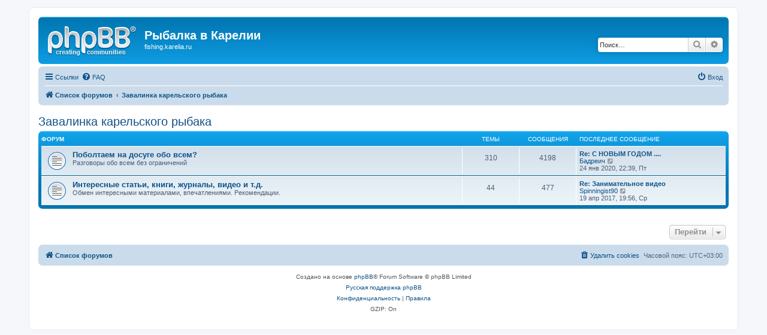

--- FILE ---
content_type: text/html; charset=UTF-8
request_url: http://fishing.karelia.ru/viewforum.php?f=18&sid=d70710c88c6f1ba203c9f5cb45cc8a1d
body_size: 4448
content:
<!DOCTYPE html>
<html dir="ltr" lang="ru">
<head>
<meta charset="utf-8" />
<meta http-equiv="X-UA-Compatible" content="IE=edge">
<meta name="viewport" content="width=device-width, initial-scale=1" />

<title>Рыбалка в Карелии - Завалинка карельского рыбака</title>



<!--
	phpBB style name: prosilver
	Based on style:   prosilver (this is the default phpBB3 style)
	Original author:  Tom Beddard ( http://www.subBlue.com/ )
	Modified by:
-->

<link href="./assets/css/font-awesome.min.css?assets_version=15" rel="stylesheet">
<link href="./styles/prosilver/theme/stylesheet.css?assets_version=15" rel="stylesheet">
<link href="./styles/prosilver/theme/ru/stylesheet.css?assets_version=15" rel="stylesheet">




<!--[if lte IE 9]>
	<link href="./styles/prosilver/theme/tweaks.css?assets_version=15" rel="stylesheet">
<![endif]-->





</head>
<body id="phpbb" class="nojs notouch section-viewforum ltr ">


<div id="wrap" class="wrap">
	<a id="top" class="top-anchor" accesskey="t"></a>
	<div id="page-header">
		<div class="headerbar" role="banner">
					<div class="inner">

			<div id="site-description" class="site-description">
				<a id="logo" class="logo" href="./index.php?sid=c044065d7b1b4b07c4ce5f7be5c35cf9" title="Список форумов"><span class="site_logo"></span></a>
				<h1>Рыбалка в Карелии</h1>
				<p>fishing.karelia.ru</p>
				<p class="skiplink"><a href="#start_here">Пропустить</a></p>
			</div>

									<div id="search-box" class="search-box search-header" role="search">
				<form action="./search.php?sid=c044065d7b1b4b07c4ce5f7be5c35cf9" method="get" id="search">
				<fieldset>
					<input name="keywords" id="keywords" type="search" maxlength="128" title="Ключевые слова" class="inputbox search tiny" size="20" value="" placeholder="Поиск…" />
					<button class="button button-search" type="submit" title="Поиск">
						<i class="icon fa-search fa-fw" aria-hidden="true"></i><span class="sr-only">Поиск</span>
					</button>
					<a href="./search.php?sid=c044065d7b1b4b07c4ce5f7be5c35cf9" class="button button-search-end" title="Расширенный поиск">
						<i class="icon fa-cog fa-fw" aria-hidden="true"></i><span class="sr-only">Расширенный поиск</span>
					</a>
					<input type="hidden" name="sid" value="c044065d7b1b4b07c4ce5f7be5c35cf9" />

				</fieldset>
				</form>
			</div>
						
			</div>
					</div>
				<div class="navbar" role="navigation">
	<div class="inner">

	<ul id="nav-main" class="nav-main linklist" role="menubar">

		<li id="quick-links" class="quick-links dropdown-container responsive-menu" data-skip-responsive="true">
			<a href="#" class="dropdown-trigger">
				<i class="icon fa-bars fa-fw" aria-hidden="true"></i><span>Ссылки</span>
			</a>
			<div class="dropdown">
				<div class="pointer"><div class="pointer-inner"></div></div>
				<ul class="dropdown-contents" role="menu">
					
											<li class="separator"></li>
																									<li>
								<a href="./search.php?search_id=unanswered&amp;sid=c044065d7b1b4b07c4ce5f7be5c35cf9" role="menuitem">
									<i class="icon fa-file-o fa-fw icon-gray" aria-hidden="true"></i><span>Темы без ответов</span>
								</a>
							</li>
							<li>
								<a href="./search.php?search_id=active_topics&amp;sid=c044065d7b1b4b07c4ce5f7be5c35cf9" role="menuitem">
									<i class="icon fa-file-o fa-fw icon-blue" aria-hidden="true"></i><span>Активные темы</span>
								</a>
							</li>
							<li class="separator"></li>
							<li>
								<a href="./search.php?sid=c044065d7b1b4b07c4ce5f7be5c35cf9" role="menuitem">
									<i class="icon fa-search fa-fw" aria-hidden="true"></i><span>Поиск</span>
								</a>
							</li>
					
										<li class="separator"></li>

									</ul>
			</div>
		</li>

				<li data-skip-responsive="true">
			<a href="/app.php/help/faq?sid=c044065d7b1b4b07c4ce5f7be5c35cf9" rel="help" title="Часто задаваемые вопросы" role="menuitem">
				<i class="icon fa-question-circle fa-fw" aria-hidden="true"></i><span>FAQ</span>
			</a>
		</li>
						
			<li class="rightside"  data-skip-responsive="true">
			<a href="./ucp.php?mode=login&amp;sid=c044065d7b1b4b07c4ce5f7be5c35cf9" title="Вход" accesskey="x" role="menuitem">
				<i class="icon fa-power-off fa-fw" aria-hidden="true"></i><span>Вход</span>
			</a>
		</li>
						</ul>

	<ul id="nav-breadcrumbs" class="nav-breadcrumbs linklist navlinks" role="menubar">
								<li class="breadcrumbs" itemscope itemtype="http://schema.org/BreadcrumbList">
										<span class="crumb"  itemtype="http://schema.org/ListItem" itemprop="itemListElement" itemscope><a href="./index.php?sid=c044065d7b1b4b07c4ce5f7be5c35cf9" itemtype="https://schema.org/Thing" itemprop="item" accesskey="h" data-navbar-reference="index"><i class="icon fa-home fa-fw"></i><span itemprop="name">Список форумов</span></a><meta itemprop="position" content="1" /></span>

											<span class="crumb"  itemtype="http://schema.org/ListItem" itemprop="itemListElement" itemscope data-forum-id="18"><a href="./viewforum.php?f=18&amp;sid=c044065d7b1b4b07c4ce5f7be5c35cf9" itemtype="https://schema.org/Thing" itemprop="item"><span itemprop="name">Завалинка карельского рыбака</span></a><meta itemprop="position" content="2" /></span>
												</li>
		
					<li class="rightside responsive-search">
				<a href="./search.php?sid=c044065d7b1b4b07c4ce5f7be5c35cf9" title="Параметры расширенного поиска" role="menuitem">
					<i class="icon fa-search fa-fw" aria-hidden="true"></i><span class="sr-only">Поиск</span>
				</a>
			</li>
			</ul>

	</div>
</div>
	</div>

	
	<a id="start_here" class="anchor"></a>
	<div id="page-body" class="page-body" role="main">
		
		<h2 class="forum-title"><a href="./viewforum.php?f=18&amp;sid=c044065d7b1b4b07c4ce5f7be5c35cf9">Завалинка карельского рыбака</a></h2>
<div>
	<!-- NOTE: remove the style="display: none" when you want to have the forum description on the forum body -->
	<div style="display: none !important;">Здесь обо всем понемногу.<br /></div>	</div>


	
	
				<div class="forabg">
			<div class="inner">
			<ul class="topiclist">
				<li class="header">
										<dl class="row-item">
						<dt><div class="list-inner">Форум</div></dt>
						<dd class="topics">Темы</dd>
						<dd class="posts">Сообщения</dd>
						<dd class="lastpost"><span>Последнее сообщение</span></dd>
					</dl>
									</li>
			</ul>
			<ul class="topiclist forums">
		
					<li class="row">
						<dl class="row-item forum_read">
				<dt title="Нет непрочитанных сообщений">
										<div class="list-inner">
																		<a href="./viewforum.php?f=19&amp;sid=c044065d7b1b4b07c4ce5f7be5c35cf9" class="forumtitle">Поболтаем на досуге обо всем?</a>
						<br />Разговоры обо всем без ограничений												
												<div class="responsive-show" style="display: none;">
															Темы: <strong>310</strong>
													</div>
											</div>
				</dt>
									<dd class="topics">310 <dfn>Темы</dfn></dd>
					<dd class="posts">4198 <dfn>Сообщения</dfn></dd>
					<dd class="lastpost">
						<span>
																						<dfn>Последнее сообщение</dfn>
																										<a href="./viewtopic.php?f=19&amp;p=27967&amp;sid=c044065d7b1b4b07c4ce5f7be5c35cf9#p27967" title="Re: С НОВЫМ ГОДОМ ...." class="lastsubject">Re: С НОВЫМ ГОДОМ ....</a> <br />
																	 <a href="./memberlist.php?mode=viewprofile&amp;u=1011&amp;sid=c044065d7b1b4b07c4ce5f7be5c35cf9" class="username">Бадреич</a>																	<a href="./viewtopic.php?f=19&amp;p=27967&amp;sid=c044065d7b1b4b07c4ce5f7be5c35cf9#p27967" title="Перейти к последнему сообщению">
										<i class="icon fa-external-link-square fa-fw icon-lightgray icon-md" aria-hidden="true"></i><span class="sr-only">Перейти к последнему сообщению</span>
									</a>
																<br />24 янв 2020, 22:39, Пт
													</span>
					</dd>
							</dl>
					</li>
			
	
	
			
					<li class="row">
						<dl class="row-item forum_read">
				<dt title="Нет непрочитанных сообщений">
										<div class="list-inner">
																		<a href="./viewforum.php?f=20&amp;sid=c044065d7b1b4b07c4ce5f7be5c35cf9" class="forumtitle">Интересные статьи, книги, журналы, видео и т.д.</a>
						<br />Обмен интересными материалами, впечатлениями. Рекомендации.												
												<div class="responsive-show" style="display: none;">
															Темы: <strong>44</strong>
													</div>
											</div>
				</dt>
									<dd class="topics">44 <dfn>Темы</dfn></dd>
					<dd class="posts">477 <dfn>Сообщения</dfn></dd>
					<dd class="lastpost">
						<span>
																						<dfn>Последнее сообщение</dfn>
																										<a href="./viewtopic.php?f=20&amp;p=27422&amp;sid=c044065d7b1b4b07c4ce5f7be5c35cf9#p27422" title="Re: Занимательное видео" class="lastsubject">Re: Занимательное видео</a> <br />
																	 <a href="./memberlist.php?mode=viewprofile&amp;u=4734&amp;sid=c044065d7b1b4b07c4ce5f7be5c35cf9" class="username">Spinningist90</a>																	<a href="./viewtopic.php?f=20&amp;p=27422&amp;sid=c044065d7b1b4b07c4ce5f7be5c35cf9#p27422" title="Перейти к последнему сообщению">
										<i class="icon fa-external-link-square fa-fw icon-lightgray icon-md" aria-hidden="true"></i><span class="sr-only">Перейти к последнему сообщению</span>
									</a>
																<br />19 апр 2017, 19:56, Ср
													</span>
					</dd>
							</dl>
					</li>
			
				</ul>

			</div>
		</div>
		




	


<div class="action-bar actions-jump">
	
		<div class="jumpbox dropdown-container dropdown-container-right dropdown-up dropdown-left dropdown-button-control" id="jumpbox">
			<span title="Перейти" class="button button-secondary dropdown-trigger dropdown-select">
				<span>Перейти</span>
				<span class="caret"><i class="icon fa-sort-down fa-fw" aria-hidden="true"></i></span>
			</span>
		<div class="dropdown">
			<div class="pointer"><div class="pointer-inner"></div></div>
			<ul class="dropdown-contents">
																				<li><a href="./viewforum.php?f=10&amp;sid=c044065d7b1b4b07c4ce5f7be5c35cf9" class="jumpbox-cat-link"> <span> Новости о рыбалке, форуме, Карелии</span></a></li>
																<li><a href="./viewforum.php?f=11&amp;sid=c044065d7b1b4b07c4ce5f7be5c35cf9" class="jumpbox-sub-link"><span class="spacer"></span> <span>&#8627; &nbsp; Новости и работа форума</span></a></li>
																<li><a href="./viewforum.php?f=12&amp;sid=c044065d7b1b4b07c4ce5f7be5c35cf9" class="jumpbox-cat-link"> <span> Рыбалка в Карелии. И еще раз рыбалка в Карелии.</span></a></li>
																<li><a href="./viewforum.php?f=13&amp;sid=c044065d7b1b4b07c4ce5f7be5c35cf9" class="jumpbox-sub-link"><span class="spacer"></span> <span>&#8627; &nbsp; Отчеты о рыбалке в Карелии</span></a></li>
																<li><a href="./viewforum.php?f=14&amp;sid=c044065d7b1b4b07c4ce5f7be5c35cf9" class="jumpbox-sub-link"><span class="spacer"></span> <span>&#8627; &nbsp; Снасти, снаряжение, техника, практика</span></a></li>
																<li><a href="./viewforum.php?f=15&amp;sid=c044065d7b1b4b07c4ce5f7be5c35cf9" class="jumpbox-sub-link"><span class="spacer"></span> <span>&#8627; &nbsp; Собираюсь на рыбалку в Карелии</span></a></li>
																<li><a href="./viewforum.php?f=16&amp;sid=c044065d7b1b4b07c4ce5f7be5c35cf9" class="jumpbox-sub-link"><span class="spacer"></span> <span>&#8627; &nbsp; Озера, реки, ламбушки Карелии и северо-запада.</span></a></li>
																<li><a href="./viewforum.php?f=22&amp;sid=c044065d7b1b4b07c4ce5f7be5c35cf9" class="jumpbox-sub-link"><span class="spacer"></span> <span>&#8627; &nbsp; Рыба. Кулинария, рыбные блюда, повадки, болезни рыб и др.</span></a></li>
																<li><a href="./viewforum.php?f=17&amp;sid=c044065d7b1b4b07c4ce5f7be5c35cf9" class="jumpbox-sub-link"><span class="spacer"></span> <span>&#8627; &nbsp; Куплю, продам, обменяю</span></a></li>
																<li><a href="./viewforum.php?f=24&amp;sid=c044065d7b1b4b07c4ce5f7be5c35cf9" class="jumpbox-sub-link"><span class="spacer"></span> <span>&#8627; &nbsp; Рыболовные магазины, турбазы, гостевые дома, турфирмы, учреждения</span></a></li>
																<li><a href="./viewforum.php?f=18&amp;sid=c044065d7b1b4b07c4ce5f7be5c35cf9" class="jumpbox-cat-link"> <span> Завалинка карельского рыбака</span></a></li>
																<li><a href="./viewforum.php?f=19&amp;sid=c044065d7b1b4b07c4ce5f7be5c35cf9" class="jumpbox-sub-link"><span class="spacer"></span> <span>&#8627; &nbsp; Поболтаем на досуге обо всем?</span></a></li>
																<li><a href="./viewforum.php?f=20&amp;sid=c044065d7b1b4b07c4ce5f7be5c35cf9" class="jumpbox-sub-link"><span class="spacer"></span> <span>&#8627; &nbsp; Интересные статьи, книги, журналы, видео и т.д.</span></a></li>
																<li><a href="./viewforum.php?f=29&amp;sid=c044065d7b1b4b07c4ce5f7be5c35cf9" class="jumpbox-forum-link"> <span> Охота в Карелии (наши соседи)</span></a></li>
											</ul>
		</div>
	</div>

	</div>



			</div>


<div id="page-footer" class="page-footer" role="contentinfo">
	<div class="navbar" role="navigation">
	<div class="inner">

	<ul id="nav-footer" class="nav-footer linklist" role="menubar">
		<li class="breadcrumbs">
									<span class="crumb"><a href="./index.php?sid=c044065d7b1b4b07c4ce5f7be5c35cf9" data-navbar-reference="index"><i class="icon fa-home fa-fw" aria-hidden="true"></i><span>Список форумов</span></a></span>					</li>
		
				<li class="rightside">Часовой пояс: <span title="UTC+3">UTC+03:00</span></li>
							<li class="rightside">
				<a href="./ucp.php?mode=delete_cookies&amp;sid=c044065d7b1b4b07c4ce5f7be5c35cf9" data-ajax="true" data-refresh="true" role="menuitem">
					<i class="icon fa-trash fa-fw" aria-hidden="true"></i><span>Удалить cookies</span>
				</a>
			</li>
														</ul>

	</div>
</div>

	<div class="copyright">
				<p class="footer-row">
			<span class="footer-copyright">Создано на основе <a href="https://www.phpbb.com/">phpBB</a>&reg; Forum Software &copy; phpBB Limited</span>
		</p>
				<p class="footer-row">
			<span class="footer-copyright"><a href='http://www.phpbbguru.net/'>Русская поддержка phpBB</a></span>
		</p>
						<p class="footer-row">
			<a class="footer-link" href="./ucp.php?mode=privacy&amp;sid=c044065d7b1b4b07c4ce5f7be5c35cf9" title="Конфиденциальность" role="menuitem">
				<span class="footer-link-text">Конфиденциальность</span>
			</a>
			|
			<a class="footer-link" href="./ucp.php?mode=terms&amp;sid=c044065d7b1b4b07c4ce5f7be5c35cf9" title="Правила" role="menuitem">
				<span class="footer-link-text">Правила</span>
			</a>
		</p>
				<p class="footer-row">
			<span class="footer-info">GZIP: On</span>
		</p>
					</div>

	<div id="darkenwrapper" class="darkenwrapper" data-ajax-error-title="Ошибка AJAX" data-ajax-error-text="При обработке запроса произошла ошибка." data-ajax-error-text-abort="Запрос прерван пользователем." data-ajax-error-text-timeout="Время запроса истекло; повторите попытку." data-ajax-error-text-parsererror="При выполнении запроса возникла непредвиденная ошибка, и сервер вернул неверный ответ.">
		<div id="darken" class="darken">&nbsp;</div>
	</div>

	<div id="phpbb_alert" class="phpbb_alert" data-l-err="Ошибка" data-l-timeout-processing-req="Время выполнения запроса истекло.">
		<a href="#" class="alert_close">
			<i class="icon fa-times-circle fa-fw" aria-hidden="true"></i>
		</a>
		<h3 class="alert_title">&nbsp;</h3><p class="alert_text"></p>
	</div>
	<div id="phpbb_confirm" class="phpbb_alert">
		<a href="#" class="alert_close">
			<i class="icon fa-times-circle fa-fw" aria-hidden="true"></i>
		</a>
		<div class="alert_text"></div>
	</div>
</div>

</div>

<div>
	<a id="bottom" class="anchor" accesskey="z"></a>
	<img src="./cron.php?cron_type=cron.task.core.tidy_sessions&amp;sid=c044065d7b1b4b07c4ce5f7be5c35cf9" width="1" height="1" alt="cron" /></div>

<script src="./assets/javascript/jquery.min.js?assets_version=15"></script>
<script src="./assets/javascript/core.js?assets_version=15"></script>



<script src="./styles/prosilver/template/forum_fn.js?assets_version=15"></script>
<script src="./styles/prosilver/template/ajax.js?assets_version=15"></script>



</body>
</html>
